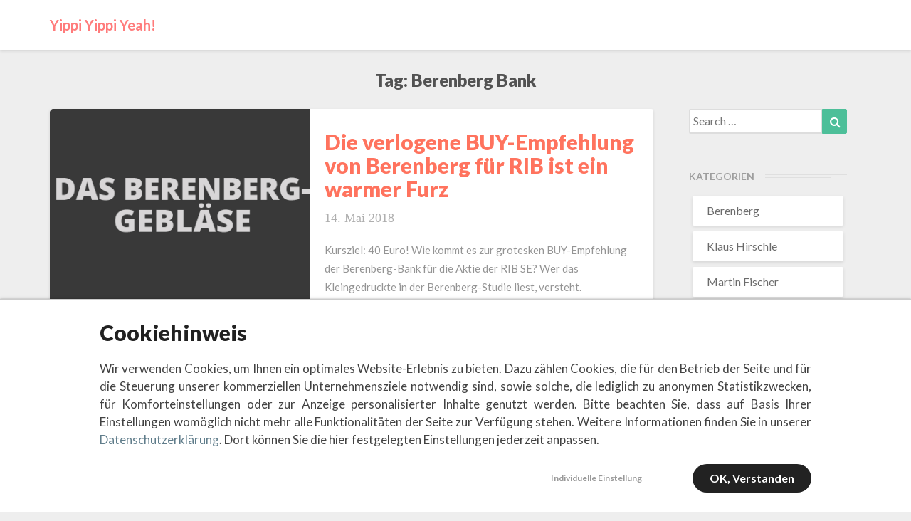

--- FILE ---
content_type: text/html; charset=UTF-8
request_url: https://www.bilanzcowboys.de/tag/berenberg-bank/
body_size: 7127
content:
<!DOCTYPE html>
<html xmlns="http://www.w3.org/1999/xhtml" lang="de-DE" prefix="og: http://ogp.me/ns# fb: http://ogp.me/ns/fb#">
<head>
    <!-- Global site tag (gtag.js) - Google Analytics -->
    <script async src="https://www.googletagmanager.com/gtag/js?id=UA-9942867-3"></script>
    <script>
      window.dataLayer = window.dataLayer || [];
      function gtag(){dataLayer.push(arguments);}
      gtag('js', new Date());
      gtag('config', 'UA-9942867-3');
    </script>
  <meta charset="UTF-8" />
  <meta name="viewport" content="width=device-width" />
  <link rel="profile" href="http://gmpg.org/xfn/11" />
  <link rel="pingback" href="https://www.bilanzcowboys.de/xmlrpc.php" />
  <link rel="icon" type="image/png" href="https://www.bilanzcowboys.de/favicon-32x32.png" sizes="32x32" />
  <link rel="icon" type="image/png" href="https://www.bilanzcowboys.de/favicon-16x16.png" sizes="16x16" />
  <meta property="og:title" content="Bilanzcowboys"/>
  <meta property="og:image" content="https://www.bilanzcowboys.de/wp-content/themes/author/images/bilanzcowboys-preview.jpg"/>
  <meta property="og:description" content=""/>
  <title>Berenberg Bank Archive - Yippi Yippi Yeah!</title>

	<style type="text/css">
	.site-header { background:  !important; }
	.footer-widgets h3 { color:  !important; }
	.site-footer { background:  !important; }
	.footer-widget-wrapper { background:  !important; }
	.row.site-info { color:  !important; }
	#secondary h3.widget-title, #secondary h4.widget-title { color:  !important; }
	#secondary .widget li, #secondary .textwidget, #secondary .tagcloud { background:  !important; }
	#secondary .widget a { color:  !important; }
	.navbar-default,.navbar-default li>.dropdown-menu, .navbar-default .navbar-nav .open .dropdown-menu > .active > a, .navbar-default .navbar-nav .open .dr { background-color:  !important; }
	.navbar-default .navbar-nav>li>a, .navbar-default li>.dropdown-menu>li>a { color:  !important; }
	.navbar-default .navbar-brand, .navbar-default .navbar-brand:hover, .navbar-default .navbar-brand:focus { color:  !important; }
	h1.entry-title, .entry-header .entry-title a { color: #ff735e !important; }
	.entry-content, .entry-summary, .post-feed-wrapper p { color:  !important; }
	h5.entry-date, h5.entry-date a { color:  !important; }
	.top-widgets { background:  !important; }
	.top-widgets h3 { color:  !important; }
	.top-widgets, .top-widgets p { color:  !important; }
	.bottom-widgets { background:  !important; }
	.bottom-widgets h3 { color:  !important; }
	.frontpage-site-title { color: #ff7c7c !important; }
	.frontpage-site-description { color: #ff7470 !important; }
	.bottom-widgets, .bottom-widgets p { color:  !important; }
	.footer-widgets, .footer-widgets p { color:  !important; }
	.home .lh-nav-bg-transform .navbar-nav>li>a { color: #1c1c1c !important; }
	.home .lh-nav-bg-transform.navbar-default .navbar-brand { color: #1c1c1c !important; }
	body, #secondary h4.widget-title { background-color:  !important; }
	@media (max-width:767px){	
	.lh-nav-bg-transform button.navbar-toggle, .navbar-toggle, .navbar-default .navbar-toggle:hover, .navbar-default .navbar-toggle:focus { background-color:  !important; }
	.home nav.navbar.lh-nav-bg-transform.navbar-default.navbar-fixed-top.navbar-left, .home .lh-nav-bg-transform, .navbar-default .navbar-toggle .icon-bar, .navbar-default .navbar-toggle:focus .icon-bar, .navbar-default .navbar-toggle:hover .icon-bar { background-color:  !important; }
	.navbar-default .navbar-nav .open .dropdown-menu>li>a, .home .lh-nav-bg-transform .navbar-nav>li>a {color:  !important; }
	.home .lh-nav-bg-transform.navbar-default .navbar-brand { color:  !important; }
	}
	</style>
	<meta name='robots' content='max-image-preview:large' />

<!-- This site is optimized with the Yoast SEO plugin v4.8 - https://yoast.com/wordpress/plugins/seo/ -->
<link rel="canonical" href="https://www.bilanzcowboys.de/tag/berenberg-bank/" />
<meta property="og:locale" content="de_DE" />
<meta property="og:type" content="object" />
<meta property="og:title" content="Berenberg Bank Archive - Yippi Yippi Yeah!" />
<meta property="og:url" content="https://www.bilanzcowboys.de/tag/berenberg-bank/" />
<meta property="og:site_name" content="Yippi Yippi Yeah!" />
<meta name="twitter:card" content="summary" />
<meta name="twitter:title" content="Berenberg Bank Archive - Yippi Yippi Yeah!" />
<!-- / Yoast SEO plugin. -->

<link rel='dns-prefetch' href='//fonts.googleapis.com' />
<link rel='dns-prefetch' href='//s.w.org' />
<link rel="alternate" type="application/rss+xml" title="Yippi Yippi Yeah! &raquo; Feed" href="https://www.bilanzcowboys.de/feed/" />
<link rel="alternate" type="application/rss+xml" title="Yippi Yippi Yeah! &raquo; Kommentar-Feed" href="https://www.bilanzcowboys.de/comments/feed/" />
<link rel="alternate" type="application/rss+xml" title="Yippi Yippi Yeah! &raquo; Berenberg Bank Schlagwort-Feed" href="https://www.bilanzcowboys.de/tag/berenberg-bank/feed/" />
		<script type="text/javascript">
			window._wpemojiSettings = {"baseUrl":"https:\/\/s.w.org\/images\/core\/emoji\/13.1.0\/72x72\/","ext":".png","svgUrl":"https:\/\/s.w.org\/images\/core\/emoji\/13.1.0\/svg\/","svgExt":".svg","source":{"concatemoji":"https:\/\/www.bilanzcowboys.de\/wp-includes\/js\/wp-emoji-release.min.js?ver=5.8.6"}};
			!function(e,a,t){var n,r,o,i=a.createElement("canvas"),p=i.getContext&&i.getContext("2d");function s(e,t){var a=String.fromCharCode;p.clearRect(0,0,i.width,i.height),p.fillText(a.apply(this,e),0,0);e=i.toDataURL();return p.clearRect(0,0,i.width,i.height),p.fillText(a.apply(this,t),0,0),e===i.toDataURL()}function c(e){var t=a.createElement("script");t.src=e,t.defer=t.type="text/javascript",a.getElementsByTagName("head")[0].appendChild(t)}for(o=Array("flag","emoji"),t.supports={everything:!0,everythingExceptFlag:!0},r=0;r<o.length;r++)t.supports[o[r]]=function(e){if(!p||!p.fillText)return!1;switch(p.textBaseline="top",p.font="600 32px Arial",e){case"flag":return s([127987,65039,8205,9895,65039],[127987,65039,8203,9895,65039])?!1:!s([55356,56826,55356,56819],[55356,56826,8203,55356,56819])&&!s([55356,57332,56128,56423,56128,56418,56128,56421,56128,56430,56128,56423,56128,56447],[55356,57332,8203,56128,56423,8203,56128,56418,8203,56128,56421,8203,56128,56430,8203,56128,56423,8203,56128,56447]);case"emoji":return!s([10084,65039,8205,55357,56613],[10084,65039,8203,55357,56613])}return!1}(o[r]),t.supports.everything=t.supports.everything&&t.supports[o[r]],"flag"!==o[r]&&(t.supports.everythingExceptFlag=t.supports.everythingExceptFlag&&t.supports[o[r]]);t.supports.everythingExceptFlag=t.supports.everythingExceptFlag&&!t.supports.flag,t.DOMReady=!1,t.readyCallback=function(){t.DOMReady=!0},t.supports.everything||(n=function(){t.readyCallback()},a.addEventListener?(a.addEventListener("DOMContentLoaded",n,!1),e.addEventListener("load",n,!1)):(e.attachEvent("onload",n),a.attachEvent("onreadystatechange",function(){"complete"===a.readyState&&t.readyCallback()})),(n=t.source||{}).concatemoji?c(n.concatemoji):n.wpemoji&&n.twemoji&&(c(n.twemoji),c(n.wpemoji)))}(window,document,window._wpemojiSettings);
		</script>
		<style type="text/css">
img.wp-smiley,
img.emoji {
	display: inline !important;
	border: none !important;
	box-shadow: none !important;
	height: 1em !important;
	width: 1em !important;
	margin: 0 .07em !important;
	vertical-align: -0.1em !important;
	background: none !important;
	padding: 0 !important;
}
</style>
	<link rel='stylesheet' id='wp-block-library-css'  href='https://www.bilanzcowboys.de/wp-includes/css/dist/block-library/style.min.css?ver=5.8.6' type='text/css' media='all' />
<link rel='stylesheet' id='fss-style-file-css'  href='https://www.bilanzcowboys.de/wp-content/plugins/fast-social-share-buttons/fss-buttons.css?ver=5.8.6' type='text/css' media='all' />
<link rel='stylesheet' id='kwpcc_style-css'  href='https://www.bilanzcowboys.de/wp-content/plugins/kwp-cookieconsent/assets/style.css?ver=1.1.2' type='text/css' media='all' />
<link rel='stylesheet' id='dashicons-css'  href='https://www.bilanzcowboys.de/wp-includes/css/dashicons.min.css?ver=5.8.6' type='text/css' media='all' />
<link rel='stylesheet' id='post-views-counter-frontend-css'  href='https://www.bilanzcowboys.de/wp-content/plugins/post-views-counter/css/frontend.css?ver=1.2.9' type='text/css' media='all' />
<link rel='stylesheet' id='bootstrap-css'  href='https://www.bilanzcowboys.de/wp-content/themes/author/css/bootstrap.css?ver=5.8.6' type='text/css' media='all' />
<link rel='stylesheet' id='author-style-css'  href='https://www.bilanzcowboys.de/wp-content/themes/author/style.css?ver=5.8.6' type='text/css' media='all' />
<style id='author-style-inline-css' type='text/css'>
	/* Color Scheme */

	/* Accent Color */

	a:active,
	a:hover,
	a:focus {
		color: #4dbf99;
	}

	.navbar-default .navbar-nav > li > a:hover, .navbar-default .navbar-nav > li > a:focus {
		color: #4dbf99;
	}

	.navbar-default .navbar-toggle:hover, .navbar-default .navbar-toggle:focus {
		background-color: #4dbf99;
		background: #4dbf99;
		border-color:#4dbf99;
	}

	.navbar-default .navbar-nav > .active > a, .navbar-default .navbar-nav > .active > a:hover, .navbar-default .navbar-nav > .active > a:focus {
		color: #4dbf99 !important;			
	}

	.dropdown-menu > .active > a, .dropdown-menu > .active > a:hover, .dropdown-menu > .active > a:focus {	    
		background-color: #4dbf99;
	}
	.btn, .btn-default:visited, .btn-default:active:hover, .btn-default.active:hover, .btn-default:active:focus, .btn-default.active:focus, .btn-default:active.focus, .btn-default.active.focus {
		background: #4dbf99;
	}

	.navbar-default .navbar-nav > .open > a, .navbar-default .navbar-nav > .open > a:hover, .navbar-default .navbar-nav > .open > a:focus {
		color: #4dbf99;
	}
	.cat-links a, .tags-links a {
		color: #4dbf99;
	}
	.navbar-default .navbar-nav > li > .dropdown-menu > li > a:hover,
	.navbar-default .navbar-nav .open .dropdown-menu > .active > a,
	.navbar-default .navbar-nav > li.menu-item > ul.dropdown-menu > li > a:focus {
		color: #fff !important;
		background-color: #4dbf99 !important;
	}
	h5.entry-date a:hover {
		color: #4dbf99;
	}

	 #respond input#submit {
	background-color: #4dbf99;
	background: #4dbf99;
}


button:hover, button, button:active, button:focus {
	border: 1px solid #4dbf99;
	background-color:#4dbf99;
	background:#4dbf99;
}
.dropdown-menu .current-menu-item.current_page_item a, .dropdown-menu .current-menu-item.current_page_item a:hover, .dropdown-menu .current-menu-item.current_page_item a:active, .dropdown-menu .current-menu-item.current_page_item a:focus {
	background: #4dbf99 !important;
	color:#fff !important
}
@media (max-width: 767px) {
	.navbar-default .navbar-nav .open .dropdown-menu > li > a:hover {
		background-color: #4dbf99;
		color: #fff;
	}
}
blockquote {
	border-left: 5px solid #4dbf99;
}
.sticky-post{
	background: #4dbf99;
	color:white;
}

.entry-title a:hover,
.entry-title a:focus{
	color: #4dbf99;
}

.entry-header .entry-meta::after{
	background: #4dbf99;
}

.readmore-btn, .readmore-btn:visited, .readmore-btn:active, .readmore-btn:hover, .readmore-btn:focus {
	background: #4dbf99;
}

.post-password-form input[type="submit"], .post-password-form input[type="submit"]:hover, .post-password-form input[type="submit"]:focus, .post-password-form input[type="submit"]:active {
	background-color: #4dbf99;

}

.fa {
	color: #4dbf99;
}

.btn-default{
	border-bottom: 1px solid #4dbf99;
}

.btn-default:hover, .btn-default:focus{
	border-bottom: 1px solid #4dbf99;
	background-color: #4dbf99;
}

.nav-previous:hover, .nav-next:hover{
	border: 1px solid #4dbf99;
	background-color: #4dbf99;
}

.next-post a:hover,.prev-post a:hover{
	color: #4dbf99;
}

.posts-navigation .next-post a:hover .fa, .posts-navigation .prev-post a:hover .fa{
	color: #4dbf99;
}




	#secondary .widget a:hover,
	#secondary .widget a:focus{
color: #4dbf99;
}

	#secondary .widget_calendar tbody a {
background-color: #4dbf99;
color: #fff;
padding: 0.2em;
}

	#secondary .widget_calendar tbody a:hover{
background-color: #4dbf99;
color: #fff;
padding: 0.2em;
}	

</style>
<link rel='stylesheet' id='font-awesome-css'  href='https://www.bilanzcowboys.de/wp-content/themes/author/font-awesome/css/font-awesome.min.css?ver=5.8.6' type='text/css' media='all' />
<link rel='stylesheet' id='authorgooglefonts-css'  href='//fonts.googleapis.com/css?family=Lato:400,400italic,600,600italic,700,700i,900' type='text/css' media='all' />
<script type='text/javascript' id='kwpcc_script-js-extra'>
/* <![CDATA[ */
var kwpcc = {"categories":["marketing","statistics"]};
/* ]]> */
</script>
<script type='text/javascript' src='https://www.bilanzcowboys.de/wp-content/plugins/kwp-cookieconsent/assets/script.js?ver=1.1.2' id='kwpcc_script-js'></script>
<script type='text/javascript' src='https://www.bilanzcowboys.de/wp-includes/js/jquery/jquery.min.js?ver=3.6.0' id='jquery-core-js'></script>
<script type='text/javascript' src='https://www.bilanzcowboys.de/wp-includes/js/jquery/jquery-migrate.min.js?ver=3.3.2' id='jquery-migrate-js'></script>
<!--[if lt IE 9]>
<script type='text/javascript' src='https://www.bilanzcowboys.de/wp-content/themes/author/js/html5shiv.js?ver=3.7.3' id='html5shiv-js'></script>
<![endif]-->
<link rel="https://api.w.org/" href="https://www.bilanzcowboys.de/wp-json/" /><link rel="alternate" type="application/json" href="https://www.bilanzcowboys.de/wp-json/wp/v2/tags/19" /><link rel="EditURI" type="application/rsd+xml" title="RSD" href="https://www.bilanzcowboys.de/xmlrpc.php?rsd" />
<link rel="wlwmanifest" type="application/wlwmanifest+xml" href="https://www.bilanzcowboys.de/wp-includes/wlwmanifest.xml" /> 
<meta name="generator" content="WordPress 5.8.6" />
	<style type="text/css" id="author-header-css">
					.site-header {
					background: url(https://bilanzcowboys.de/wp-content/uploads/2017/05/cropped-bilanzcowbys_header.jpg) no-repeat scroll top !important;
											background-size: cover !important;
						background-position:bottom !important;
									}

				@media (min-width: 768px) and (max-width: 1024px){
					.site-header {
													background-size: cover;
							background-position:bottom;
										
					}
				}

				@media (max-width: 767px) {
					.site-header {
													background-size: cover;
							background-position:bottom;
										
					}
				}
				@media (max-width: 359px) {
					.site-header {
													background-size: cover;
							background-position:bottom;
												
					}
					
				}
				.site-header{
					-webkit-box-shadow: 0px 0px 2px 1px rgba(182,182,182,0.3);
			    	-moz-box-shadow: 0px 0px 2px 1px rgba(182,182,182,0.3);
			    	-o-box-shadow: 0px 0px 2px 1px rgba(182,182,182,0.3);
			    	box-shadow: 0px 0px 2px 1px rgba(182,182,182,0.3);
				}
  		.site-title,
		.site-description {
			position: absolute;
			clip: rect(1px 1px 1px 1px); /* IE7 */
			clip: rect(1px, 1px, 1px, 1px);
		}
	
		.site-title,
		.site-description {
			color: #blank;
		}
		.site-title::after{
			background: #blank;
			content:"";       
		}
	
	</style>
			<style type="text/css" id="wp-custom-css">
			/*
Hier kannst du dein eigenes CSS einfügen.

Klicke auf das Hilfe-Symbol oben, um mehr zu lernen.
*/
body, html { width: 100%; }
/** Social Sharing Buttons **/
.entry-meta, .entry-meta a
{
    color: #ffffff;
    clear: none;
}
.entry-meta a
{
    font-family: 'FontAwesome';
    font-size: 18px !important;
    transform: rotate(0.1deg);
    line-height: 32px;
    width: 36px;
    height: 36px;
    text-align: center;
}
.ss-social
{
    text-align: center;
}
.ss-link 
{
    padding: 0;
    font-family: inherit;
    margin: 0 4px 3% auto;
}
.ss-whatsapp {
    background: #1ebea5;
}
.ss-whatsapp:hover,
.ss-whatsapp:active {
    background: #189884;
}
.ss-sms
{
    background: #cccc00;
}
.ss-sms:hover,
.ss-sms:active {
    background: #bbbb00;
}
@media (max-width: 400px) {
    .entry-meta a
    {
         font-size: 14px !important;
         line-height: 26px;
         width: 28px;
         height: 28px;
         margin: 0 2px 3% auto;
    }
}

/** \\Social Sharing Buttons **/

body .lh-nav-bg-transform.navbar-default .navbar-brand,
body.home .lh-nav-bg-transform.navbar-default .navbar-brand
{
    color: #ff7c7c !important;
}
		</style>
		</head>

<body class="archive tag tag-berenberg-bank tag-19">
  <div id="page" class="hfeed site">
    <header id="masthead"  role="banner">
      <nav class="navbar lh-nav-bg-transform navbar-default navbar-fixed-top navbar-left" role="navigation"> 
        <!-- Brand and toggle get grouped for better mobile display --> 
        <div class="container" id="navigation_menu">
          <div class="navbar-header"> 
                        <a href="https://www.bilanzcowboys.de/">
              <div class="navbar-brand">Yippi Yippi Yeah!</div>            </a>
          </div> 
          
          </div><!--#container-->
        </nav>
        
              </header>    

      <div id="content" class="site-content"><div class="container">
	<div class="row">
		

		
			<header class="archive-page-header">
				<h3 class="archive-page-title">Tag: <span>Berenberg Bank</span></h3>			</header><!-- .page-header -->

			<div id="primary" class="col-md-9 content-area">
				<main id="main" class="site-main" role="main">

										
						

<article id="post-411"  class="post-content post-411 post type-post status-publish format-standard has-post-thumbnail hentry category-berenberg category-thomas-wolf tag-berenberg-bank tag-gal-munda tag-hendrik-riehmer tag-rib-software-se">

	<div class="row row-eq-height post-feed-wrapper">

				<div class="col-md-5 col-xs-12 post-thumbnail-wrap">

			
		
						<a href="https://www.bilanzcowboys.de/die-verlogene-buy-empfehlung-von-berenberg-fuer-rib-ist-ein-warmer-furz/" rel="bookmark">
				<div class="post-thumbnail" style="background-image: url('https://www.bilanzcowboys.de/wp-content/uploads/2018/05/berenberg.jpg')"></div>
			</a>


</div>
		

<div class="col-md-7 col-xs-12">
				<div class="blog-feed-contant">
		<header class="entry-header">	
			<span class="screen-reader-text">Die verlogene BUY-Empfehlung von Berenberg für RIB ist ein warmer Furz</span>

					<h2 class="entry-title">
			<a href="https://www.bilanzcowboys.de/die-verlogene-buy-empfehlung-von-berenberg-fuer-rib-ist-ein-warmer-furz/" rel="bookmark">Die verlogene BUY-Empfehlung von Berenberg für RIB ist ein warmer Furz</a>
		</h2>
	
		<div class="entry-meta">
		<h5 class="entry-date"><a href="https://www.bilanzcowboys.de/die-verlogene-buy-empfehlung-von-berenberg-fuer-rib-ist-ein-warmer-furz/" title="8:19" rel="bookmark"><time class="entry-date" datetime="2018-05-14T08:19:16+02:00" pubdate>14. Mai 2018 </time></a><span class="byline"></span></h5>
	</div><!-- .entry-meta -->
</header><!-- .entry-header -->

<div class="entry-summary">

	<p>Kursziel: 40 Euro! Wie kommt es zur grotesken BUY-Empfehlung der Berenberg-Bank für die Aktie der RIB SE? Wer das Kleingedruckte in der Berenberg-Studie liest, versteht.</p>
</div><!-- .entry-summary -->		   	
</div>
</div>
</div>


</article><!-- #post-## -->

							
							
						
					</main><!-- #main -->
				</div><!-- #primary -->

				<div id="secondary" class="col-md-3 sidebar widget-area" role="complementary">
       <aside id="search-2" class="widget widget_search">
<form role="search" method="get" class="search-form" action="https://www.bilanzcowboys.de/">
	<label>
		<span class="screen-reader-text">Search for:</span>
		<input type="search" class="search-field" placeholder="Search &hellip;" value="" name="s" title="Search for:" />
	</label>
	<button type="submit" class="search-submit"><span class="screen-reader-text">Search</span></button>
</form>
</aside><aside id="categories-2" class="widget widget_categories"><div class="sidebar-headline-wrapper"><div class="widget-title-lines"></div><h4 class="widget-title">Kategorien</h4></div>
			<ul>
					<li class="cat-item cat-item-23"><a href="https://www.bilanzcowboys.de/category/berenberg/">Berenberg</a>
</li>
	<li class="cat-item cat-item-9"><a href="https://www.bilanzcowboys.de/category/klaus-hirschle/">Klaus Hirschle</a>
</li>
	<li class="cat-item cat-item-10"><a href="https://www.bilanzcowboys.de/category/martin-fischer/">Martin Fischer</a>
</li>
	<li class="cat-item cat-item-8"><a href="https://www.bilanzcowboys.de/category/matthias-rumpelhardt/">Matthias Rumpelhardt</a>
</li>
	<li class="cat-item cat-item-7"><a href="https://www.bilanzcowboys.de/category/michael-sauer/">Michael Sauer</a>
</li>
	<li class="cat-item cat-item-2"><a href="https://www.bilanzcowboys.de/category/sandy-moeser/">Sandy Möser</a>
</li>
	<li class="cat-item cat-item-11"><a href="https://www.bilanzcowboys.de/category/steve-swant/">Steve Swant</a>
</li>
	<li class="cat-item cat-item-1"><a href="https://www.bilanzcowboys.de/category/thomas-wolf/">Thomas Wolf</a>
</li>
	<li class="cat-item cat-item-6"><a href="https://www.bilanzcowboys.de/category/yvonne-wolf/">Yvonne Wolf</a>
</li>
			</ul>

			</aside><aside id="meta-2" class="widget widget_meta"><div class="sidebar-headline-wrapper"><div class="widget-title-lines"></div><h4 class="widget-title">Meta</h4></div>
		<ul>
						<li><a rel="nofollow" href="https://www.bilanzcowboys.de/wp-login.php">Anmelden</a></li>
			<li><a href="https://www.bilanzcowboys.de/feed/">Entries feed</a></li>
			<li><a href="https://www.bilanzcowboys.de/comments/feed/">Comments feed</a></li>

			<li><a href="https://wordpress.org/">WordPress.org</a></li>
		</ul>

		</aside><aside id="nav_menu-2" class="widget widget_nav_menu"><div class="sidebar-headline-wrapper"><div class="widget-title-lines"></div><h4 class="widget-title">Informationen</h4></div><div class="menu-informationen-container"><ul id="menu-informationen" class="menu"><li id="menu-item-37" class="menu-item menu-item-type-post_type menu-item-object-page menu-item-37"><a href="https://www.bilanzcowboys.de/impressum/">Impressum</a></li>
<li id="menu-item-41" class="menu-item menu-item-type-post_type menu-item-object-page menu-item-41"><a href="https://www.bilanzcowboys.de/datenschutz/">Datenschutz</a></li>
<li id="menu-item-47" class="menu-item menu-item-type-post_type menu-item-object-page menu-item-47"><a href="https://www.bilanzcowboys.de/ueber-diese-seite/">Über dieses Blog</a></li>
<li id="menu-item-238" class="menu-item menu-item-type-post_type menu-item-object-page menu-item-238"><a href="https://www.bilanzcowboys.de/cookie-policy/">Cookie Policy</a></li>
</ul></div></aside></div><!-- #secondary .widget-area -->


			

			</div> <!--.row-->            
		</div><!--.container-->
		<div class="container"> 
	<div class="row">
		<div class="col-md-4">
					</div>
		<div class="col-md-4">
					</div>
		<div class="col-md-4">
					</div>
	</div>
</div>
</div><!-- #content -->
<div class="footer-widget-wrapper">
	<div class="container">

		<div class="row">
			<div class="col-md-4">
							</div>
			<div class="col-md-4">
							</div>
			<div class="col-md-4">
							</div>
		</div>
	</div>
</div>
<footer id="colophon" class="site-footer" role="contentinfo">
	<div class="row site-info">
		&copy; 2026 Yippi Yippi Yeah!	</div><!-- .site-info -->
</footer><!-- #colophon -->
</div><!-- #page -->


    <aside id="kwpcc-cookie-banner" class="kwpcc-cookie-banner" style="bottom:-100%;">
        <div class="kwpcc-cookie-banner__inner container text-small pt-30 pb-30">
            <h2>Cookiehinweis</h2>
            <p>
                Wir verwenden Cookies, um Ihnen ein optimales Website-Erlebnis zu bieten.
                Dazu zählen Cookies, die für den Betrieb der Seite und für die Steuerung unserer kommerziellen
                Unternehmensziele notwendig sind, sowie solche, die lediglich zu anonymen Statistikzwecken, für
                Komforteinstellungen oder zur Anzeige personalisierter Inhalte genutzt werden.
                Bitte beachten Sie, dass auf Basis Ihrer Einstellungen womöglich nicht mehr alle Funktionalitäten der
                Seite zur Verfügung stehen. Weitere Informationen finden Sie in unserer
                <a href="/datenschutz#cookies" class="font-700">Datenschutzerklärung</a>. Dort können Sie die hier
                festgelegten Einstellungen jederzeit anpassen.
            </p>
            <form class="kwpcc-cookie-banner__settings" autocomplete="off" method="post">
                <fieldset class="form__input-list form__input-list--inline kwpcc-cookie-banner-showedit">
                    <div class="kwpcc-cookie-banner__category">
                        <label class="form-check form-check--disabled">
                            <input type="checkbox" class="form-check__input" name="categories"
                                   disabled checked value="necessary">
                            <span class="form-check__label">Notwendig</span>
                        </label>
                        <sup data-action="tooltip" title="Notwendige Cookies helfen dabei, eine Webseite nutzbar zu machen, indem sie Grundfunktionen wie Seitennavigation und Zugriff auf sichere Bereiche der Webseite ermöglichen. Die Webseite kann ohne diese Cookies nicht richtig funktionieren.">?</sup>
                    </div>
                    <div class="kwpcc-cookie-banner__category kwpcc-cookie-banner__category--preferences">
                        <label class="form-check">
                            <input type="checkbox" class="form-check__input" name="categories"
                                   value="preferences">
                            <span class="form-check__label">Präferenzen</span>
                        </label>
                        <sup data-action="tooltip" title="Präferenz-Cookies ermöglichen einer Webseite sich an Informationen zu erinnern, die die Art beeinflussen, wie sich eine Webseite verhält oder aussieht, wie z. B. Ihre bevorzugte Sprache oder die Region in der Sie sich befinden.">?</sup>
                    </div>
                    <div class="kwpcc-cookie-banner__category kwpcc-cookie-banner__category--statistics">
                        <label class="form-check">
                            <input type="checkbox" class="form-check__input" name="categories"
                                   value="statistics">
                            <span class="form-check__label">Statistik</span>
                        </label>
                        <sup data-action="tooltip" title="Statistik-Cookies helfen Webseiten-Besitzern zu verstehen, wie Besucher mit Webseiten interagieren, indem Informationen anonym gesammelt und gemeldet werden.">?</sup>
                    </div>
                    <div class="kwpcc-cookie-banner__category kwpcc-cookie-banner__category--marketing">
                        <label class="form-check">
                            <input type="checkbox" class="form-check__input" name="categories"
                                   value="marketing">
                            <span class="form-check__label">Marketing</span>
                        </label>
                        <sup data-action="tooltip" title="Marketing-Cookies werden verwendet, um Besuchern auf Webseiten zu folgen. Die Absicht ist, Anzeigen zu zeigen, die relevant und ansprechend für den einzelnen Benutzer sind und daher wertvoller für Publisher und werbetreibende Drittparteien sind.">?</sup>
                    </div>
                    <div id="kwpcc-cookie-banner__tooltip" class="kwpcc-cookie-banner__tooltip"></div>
                </fieldset>
                <div class="d-md-flex justify-content-between align-items-center mt-20">
                    <div class="kwpcc-cookie-banner__actions mt-1">
                        <span class="btn btn-edit kwpcc-cookie-banner-hideedit" data-action="edit">Individuelle Einstellung</span>
                        <button class="btn btn-secondary kwpcc-cookie-banner-showedit" data-action="confirm">Speichern</button>
                        <button class="btn" id="kwpcc-cookie-banner-btn-all" data-action="accept">OK, verstanden</button>
                    </div>
                </div>
            </form>
        </div>
    </aside>

    <script type='text/javascript' src='https://www.bilanzcowboys.de/wp-content/themes/author/js/bootstrap.js?ver=5.8.6' id='bootstrap-js'></script>
<script type='text/javascript' src='https://www.bilanzcowboys.de/wp-content/themes/author/js/skip-link-focus-fix.js?ver=20130115' id='author-skip-link-focus-fix-js'></script>
<script type='text/javascript' src='https://www.bilanzcowboys.de/wp-includes/js/wp-embed.min.js?ver=5.8.6' id='wp-embed-js'></script>



</body>
</html>

<!--
Performance optimized by W3 Total Cache. Learn more: https://www.w3-edge.com/products/


Served from: www.bilanzcowboys.de @ 2026-01-23 01:21:05 by W3 Total Cache
-->

--- FILE ---
content_type: text/css
request_url: https://www.bilanzcowboys.de/wp-content/plugins/fast-social-share-buttons/fss-buttons.css?ver=5.8.6
body_size: 517
content:
@font-face {
  font-family: 'Montserrat';
  font-style: normal;
  font-weight: 400;
  src: local('Montserrat-Regular'), url(https://fonts.gstatic.com/s/montserrat/v6/zhcz-_WihjSQC0oHJ9TCYPk_vArhqVIZ0nv9q090hN8.woff2) format('woff2');
}

.ss-social h5 {
    font-family: Montserrat;
    text-transform: capitalize;
}

.ss-link {
    border: 2px solid rgba(0,0,0,0);
    border-radius: 2px 2px 2px 2px;
    color: white;
    cursor: pointer;
    float: left;
    font-size: 13px !important;
    margin: 0 1% 3% auto;
    padding: 2.5% 4%;
    font-family: 'Montserrat', arial, sans-serif;
    font-weight: 400;
    -webkit-transition: all 0.4s ease-in-out;
    -moz-transition: all 0.4s ease-in-out;
    -ms-transition: all 0.4s ease-in-out;
    -o-transition: all 0.4s ease-in-out;
    transition: all 0.4s ease-in-out;
    text-decoration: none !important;
}
 
.ss-link:hover,
.ss-link:active {
    border:2px solid rgba(0,0,0,0.1);
    color: white;
    -webkit-transition: all 0.4s ease-in-out;
    -moz-transition: all 0.4s ease-in-out;
    -ms-transition: all 0.4s ease-in-out;
    -o-transition: all 0.4s ease-in-out;
    transition: all 0.4s ease-in-out;
}

a.ss-link:visited {
    color: #f2f2f2;
}
 
.ss-twitter {
    background: #00aced;
}
 
.ss-twitter:hover,.ss-twitter:active {
    background: #0084b4;
}
 
.ss-facebook {
    background: #3B5997;
}
 
.ss-facebook:hover,.ss-facebook:active {
    background: #2d4372;
}
 
.ss-googleplus {
    background: #D64937;
}
 
.ss-googleplus:hover,.ss-googleplus:active {
    background: #b53525;
}
 
.ss-buffer {
    background: #444;
}
 
.ss-buffer:hover,.ss-buffer:active {
    background: #222;
}
 
.ss-pinterest {
    background: #bd081c;
}
 
.ss-pinterest:hover,.ss-pinterest:active {
    background: #d7182d;
}

.ss-email {
    background: #8C8C8C;
}
 
.ss-email:hover,.ss-email:active {
    background: #818080;
}
.ss-social {
    font-size: 0.8rem;
    margin: 20px 0px 25px 0px;
    -webkit-font-smoothing: antialiased;

}

--- FILE ---
content_type: text/javascript
request_url: https://www.bilanzcowboys.de/wp-content/plugins/kwp-cookieconsent/assets/script.js?ver=1.1.2
body_size: 3022
content:
(function(window, document, encode, decode) {

    'use strict';

    /**
     * Flag defines how cookies are handled when there is no user input yet
     * - true means, that cookies need to be explicitly allowed
     * - false means, that as long the user does not disallow cookies, they can be set
     *
     * @type {Boolean}
     * @constant
     */
    var OPT_IN = true;

    /**
     * Name used to set the cookie banner data
     *
     * @type {String}
     * @constant
     */
    var COOKIE_NAME = 'cookieConsent';

    /**
     * Internal version number, to allow invalidating cookies after updates that changes the version
     *
     * @type {String}
     * @constant
     */
    var VERSION = '1';

    /**
     * Function tries to read the value for the given cookie
     *
     * @param {String} name
     * @returns {null|String}
     */
    var getCookie = function(name) {

        var splits = (' ' + document.cookie).split(' ' + encode(name) + '=');

        return splits.length < 2 ? null : decode(splits.pop().split(';').shift());

    };

    /**
     * Function writes a cookie
     *
     * @param {String} name
     * @param {*} value
     * @param {Number} [expires=365]
     * @param {String} [domain]
     * @param {String} [path=/]
     * @param {Boolean} [secure]
     */
    var setCookie = function(name, value, expires, domain, path, secure) {

        var expiryDate = new Date();

        expiryDate.setMilliseconds(expiryDate.getMilliseconds() + (typeof expires === 'number' ? expires : 365) * 864e5);

        document.cookie = encode(name) + '=' + encode(value) +
            ';expires=' + expiryDate.toUTCString() +
            ';path=' + (path || '/') +
            ( domain ? ';domain=' + domain : '' ) +
            ( secure ? ';secure' : '' ) +
            ';samesite=lax';

    };

    /**
     * Function tries to parse the given value as JSON
     *
     * @param {String} cookieValue
     * @returns {null|Object}
     */
    var parseCookieData = function(cookieValue) {
        if (cookieValue && 'string' === typeof cookieValue) {
            try {
                return JSON.parse(cookieValue);
            } catch (e) {
                throw new Error(e);
            }
        }
        return null;
    };

    /**
     * Current value of the cookie or empty consent data
     *
     * @type {Object}
     */
    var consent = parseCookieData(getCookie(COOKIE_NAME)) || { version: null };

    /**
     * Returns true if the existing consent data is not outdated
     *
     * @returns {Boolean}
     */
    var isValid = function() {
        return consent['version'] === VERSION;
    };

    /**
     * Return if the user allowed setting cookies for the given category
     *
     * @param {String} category
     * @returns {Boolean}
     */
    var isAllowed = function(category) {
        var value = parseInt(consent[category], 10);
        if (OPT_IN) {
            return isValid() && value === 1;
        } else {
            return isValid() && value !== 0;
        }
    };

    /**
     * Helper that returns an element for a given element, or the element itself
     * @param {String|Element} target
     * @returns {(Element|null)}
     */
    var getElement = function(target) {
        return typeof target === 'string' ? document.querySelector(target) : target;
    };

    /**
     * Function clones and replaces a given script tag
     *
     * @param {HTMLScriptElement} script
     */
    var cloneAndReplaceScriptTag = function(script) {
        var clone = document.createElement('script');
        clone.async = true;
        if (script.src) {
            clone.src = script.src;
        } else if (script.text) {
            clone.text = script.text;
        }
        script.parentNode.replaceChild(clone, script);
    };

    /**
     * Function takes a script tag and checks if this is allowed to be activated or not
     *
     * @param {HTMLScriptElement} script
     */
    var toggleScriptTag = function(script) {
        var category = script.dataset['consentCategory'];
        if (category && isAllowed(category)) {
            cloneAndReplaceScriptTag(script);
        }
    };

    /**
     * Function stores the given data as a cookie
     * @param data
     */
    var storeConsentData = function(data) {
        data.version = VERSION;
        data.ts = new Date().toISOString();
        setCookie(COOKIE_NAME, JSON.stringify(data));
    };

    /**
     * Function queries all script tags that have the data-consent-category attribute and checks if they can be enabled
     */
    var updateScriptTags = function() {
        [].forEach.call(document.querySelectorAll('script[data-consent-category]'), toggleScriptTag);
    };

    /**
     * Queue for insertHTML calls, in case the user has not yet given his consent
     *
     * @type {Array}
     */
    var insertHTMLQueue = [];

    /**
     * Function calls all functions stored in the queue
     */
    var processInsertHTMLQueue = function() {
        insertHTMLQueue = insertHTMLQueue.filter(function(entry) {
            if (isAllowed(entry.category)) {
                entry.func();
                return false;
            }
            return true;
        });
    };

    /**
     * Function will check the given category and append the given HTML to the specified target element.
     * If the users consent is still pending, the function call will be postponed and added to the queue.
     *
     * @param {String} html
     * @param {String|Element} target
     * @param {String} category
     */
    var insertHTML = function(html, target, category) {
        var func = function() {
            var el = document.createElement('div'),
                target = getElement(target) || document.body;

            el.innerHTML = html;
            target.appendChild(el.children[0]);
        };

        if (isValid()) {
            isAllowed(category) && func();
        } else {
            insertHTMLQueue.push({ category: category, func: func });
        }
    };

    /**
     * Function calls all update and processing functions
     */
    var update = function() {
        updateScriptTags();
        processInsertHTMLQueue();
    };

    /**
     * Initialization
     */
    updateScriptTags();
    document.addEventListener('DOMContentLoaded', update);

    /**
     * Expose API
     */
    window.CookieConsent = {
        /**
         * @type {Function}
         */
        valid: isValid,

        /**
         * @type {Function}
         */
        update: update,

        /**
         * @type {Function}
         */
        insertHTML: insertHTML,

        /**
         *
         * @param {String} category
         * @returns {Boolean}
         */
        get: function(category) {
            return isAllowed(category);
        },

        /**
         *
         * @param {String} category
         * @param {*} value
         */
        set: function(category, value) {
            consent[category] = category === 'necessary' ? 1 :  ( parseInt(value, 10) === 1 ? 1 : 0 );
        },

        /**
         * Function persists changes
         */
        store: function() {
            storeConsentData(consent);
        }
    };

})(window, document, encodeURIComponent, decodeURIComponent);

(function(window, document, CookieConsent) {
    'use strict';
    function CookieBanner(element,show) {

        var _self = this;

        _self.$el = element;

        _self.show = function() {
            this.$el.style.bottom = "0";
        };

        _self.hide = function() {
            this.$el.style.bottom = "-200%";
        };

        var $form = _self.$el.querySelector('form');
        var categories = Array.from($form['categories']).map(function(input) {
            return {
                name: input.value,
                input: input
            };
        });
        if (!CookieConsent) {
            this.hide();
            return _self;
        }
        function getValues(acceptAll) {
            return categories.map(function(category) {
                return {
                    name: category.name,
                    consent: acceptAll || category.input.checked
                };
            });
        }
        function setValues() {
            categories.forEach(function(category) {
                category.input.checked = CookieConsent.get(category.name);
            });
        }
        /**
         * @param {Event} e
         */
        function onSubmit(e) {
            e.preventDefault();
        }
        /**
         * @param {{ target: HTMLElement }} e
         */
        function onClick(e) {
            var action = e.target.dataset.action;
            if (action) {
                if (action === 'edit') {
                    var se = document.getElementsByClassName('kwpcc-cookie-banner-showedit');
                    for ( var i = 0; i < se.length; i++ ) {
                        se[i].style.display = 'inline-block';
                    }
                    document.getElementById('kwpcc-cookie-banner-btn-all').innerHTML = 'Alle akzeptieren';
                    se = document.getElementsByClassName('kwpcc-cookie-banner-hideedit');
                    for ( i = 0; i < se.length; i++ ) {
                        se[i].style.display = 'none';
                    }
                } else if ( action === 'tooltip' ) {
                    var tooltip = document.getElementById('kwpcc-cookie-banner__tooltip');
                    tooltip.innerHTML = e.target.getAttribute("title");
                    tooltip.style.display = 'block';
                } else {
                    getValues(action === 'accept')
                    .forEach(function(category) {
                        CookieConsent.set(category.name, category.consent ? 1 : 0);
                    });
                    CookieConsent.store();
                    CookieConsent.update();
                    setValues();
                    _self.hide();
                    window.location.reload();
                }
            }
        }
        $form.addEventListener('submit', onSubmit);
        $form.addEventListener('click', onClick);
        if (CookieConsent.valid()) {
            setValues();
            _self.hide();
        } else {
            if ( show ) {
                _self.show();
            }
        }

        return this;
    }

    document.addEventListener("DOMContentLoaded", function(event) {
        window.CookieBanner = new CookieBanner(document.getElementById('kwpcc-cookie-banner'),1);
    });

})(window, document, CookieConsent);


/*
jQuery(document).ready(function($){
	var $wrapper = $('.column_map_basic');
	var $mapframe = $wrapper.find('iframe');
	if ( !window.CookieConsent.get('marketing') ) {
		if ( $('.column_map_basic').length ) {
			$wrapper.data('src', $mapframe.attr('src'));
			$mapframe.attr('src','');
			$wrapper.append('<div class="kwp-gmaps-consent"><p>Bitte akzeptieren Sie Marketing-Cookies</button>, um die Karte mit unserem Standort anzuzeigen!<br><br><button onclick="javascript:window.CookieBanner.show();return;">Cookie-Einstellungen</button></p></div>');
		}
	} else {
		var $parent = $mapframe.parent();
		$parent.html('');
	    setTimeout(function(){
	        $parent.append($mapframe);
	    },1000);
	}
	
});
*/